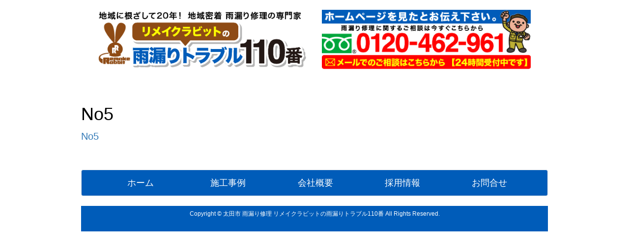

--- FILE ---
content_type: text/html; charset=UTF-8
request_url: https://remake-rabbit.co.jp/no5/
body_size: 5917
content:
<!DOCTYPE html>
<html lang="ja">
    <head>
        <meta charset="UTF-8" />
        <meta http-equiv="Content-Style-Type" content="text/css" />
        <meta http-equiv="Content-Script-Type" content="text/javascript" />
        <meta name="viewport" content="width=device-width, initial-scale=1">

    <link rel="shortcut icon" href="https://remake-rabbit.co.jp/wp-content/themes/remake-rabbit/favicon.ico" />
    <link rel="icon" type="image/vnd.microsoft.icon" href="https://remake-rabbit.co.jp/wp-content/themes/remake-rabbit/favicon.ico">
    <link rel="apple-touch-icon" href="https://remake-rabbit.co.jp/wp-content/themes/remake-rabbit/web_clip.png" />

        


        <script src="https://remake-rabbit.co.jp/wp-content/themes/remake-rabbit/js/vendor/modernizr-2.6.2.min.js"></script>

        <script src="https://remake-rabbit.co.jp/wp-content/themes/remake-rabbit/js/jquery-1.11.0.min.js"></script>
        <script src="https://remake-rabbit.co.jp/wp-content/themes/remake-rabbit/js/script.js"></script>

        <link rel="stylesheet" type="text/css" media="all" href="https://remake-rabbit.co.jp/wp-content/themes/remake-rabbit/css/normalize.css">
        <link rel="stylesheet" type="text/css" media="all" href="https://remake-rabbit.co.jp/wp-content/themes/remake-rabbit/css/main.css">
        <link rel="stylesheet" type="text/css" media="all" href="https://remake-rabbit.co.jp/wp-content/themes/remake-rabbit/bootstrap/css/bootstrap.css">

        <link rel="stylesheet" href="http://fonts.googleapis.com/earlyaccess/notosansjp.css">

        <link rel="stylesheet" type="text/css" media="all" href="https://remake-rabbit.co.jp/wp-content/themes/remake-rabbit/style.css">


		<!-- All in One SEO 4.9.3 - aioseo.com -->
		<title>No5 | 太田市 雨漏り修理 リメイクラビットの雨漏りトラブル110番</title>
	<meta name="robots" content="max-image-preview:large" />
	<meta name="author" content="Tadmin"/>
	<link rel="canonical" href="https://remake-rabbit.co.jp/no5/" />
	<meta name="generator" content="All in One SEO (AIOSEO) 4.9.3" />
		<script type="application/ld+json" class="aioseo-schema">
			{"@context":"https:\/\/schema.org","@graph":[{"@type":"BreadcrumbList","@id":"https:\/\/remake-rabbit.co.jp\/no5\/#breadcrumblist","itemListElement":[{"@type":"ListItem","@id":"https:\/\/remake-rabbit.co.jp#listItem","position":1,"name":"\u30db\u30fc\u30e0","item":"https:\/\/remake-rabbit.co.jp","nextItem":{"@type":"ListItem","@id":"https:\/\/remake-rabbit.co.jp\/no5\/#listItem","name":"No5"}},{"@type":"ListItem","@id":"https:\/\/remake-rabbit.co.jp\/no5\/#listItem","position":2,"name":"No5","previousItem":{"@type":"ListItem","@id":"https:\/\/remake-rabbit.co.jp#listItem","name":"\u30db\u30fc\u30e0"}}]},{"@type":"ItemPage","@id":"https:\/\/remake-rabbit.co.jp\/no5\/#itempage","url":"https:\/\/remake-rabbit.co.jp\/no5\/","name":"No5 | \u592a\u7530\u5e02 \u96e8\u6f0f\u308a\u4fee\u7406 \u30ea\u30e1\u30a4\u30af\u30e9\u30d3\u30c3\u30c8\u306e\u96e8\u6f0f\u308a\u30c8\u30e9\u30d6\u30eb110\u756a","inLanguage":"ja","isPartOf":{"@id":"https:\/\/remake-rabbit.co.jp\/#website"},"breadcrumb":{"@id":"https:\/\/remake-rabbit.co.jp\/no5\/#breadcrumblist"},"author":{"@id":"https:\/\/remake-rabbit.co.jp\/author\/tadmin\/#author"},"creator":{"@id":"https:\/\/remake-rabbit.co.jp\/author\/tadmin\/#author"},"datePublished":"2018-05-21T11:12:25+09:00","dateModified":"2018-05-21T11:12:25+09:00"},{"@type":"Organization","@id":"https:\/\/remake-rabbit.co.jp\/#organization","name":"\u592a\u7530\u5e02 \u96e8\u6f0f\u308a\u4fee\u7406 \u30ea\u30e1\u30a4\u30af\u30e9\u30d3\u30c3\u30c8\u306e\u96e8\u6f0f\u308a\u30c8\u30e9\u30d6\u30eb110\u756a","description":"\u5730\u57df\u306b\u6839\u3056\u3057\u3066\uff12\uff10\u5e74\uff01\u5730\u57df\u5bc6\u7740 \u96e8\u6f0f\u308a\u4fee\u7406\u306e\u5c02\u9580\u5bb6","url":"https:\/\/remake-rabbit.co.jp\/"},{"@type":"Person","@id":"https:\/\/remake-rabbit.co.jp\/author\/tadmin\/#author","url":"https:\/\/remake-rabbit.co.jp\/author\/tadmin\/","name":"Tadmin","image":{"@type":"ImageObject","@id":"https:\/\/remake-rabbit.co.jp\/no5\/#authorImage","url":"https:\/\/secure.gravatar.com\/avatar\/966cb6f1e5ff45000a71cb270d29a7f2?s=96&d=mm&r=g","width":96,"height":96,"caption":"Tadmin"}},{"@type":"WebSite","@id":"https:\/\/remake-rabbit.co.jp\/#website","url":"https:\/\/remake-rabbit.co.jp\/","name":"\u592a\u7530\u5e02 \u96e8\u6f0f\u308a\u4fee\u7406 \u30ea\u30e1\u30a4\u30af\u30e9\u30d3\u30c3\u30c8\u306e\u96e8\u6f0f\u308a\u30c8\u30e9\u30d6\u30eb110\u756a","description":"\u5730\u57df\u306b\u6839\u3056\u3057\u3066\uff12\uff10\u5e74\uff01\u5730\u57df\u5bc6\u7740 \u96e8\u6f0f\u308a\u4fee\u7406\u306e\u5c02\u9580\u5bb6","inLanguage":"ja","publisher":{"@id":"https:\/\/remake-rabbit.co.jp\/#organization"}}]}
		</script>
		<!-- All in One SEO -->

<link rel='dns-prefetch' href='//netdna.bootstrapcdn.com' />
<link rel='dns-prefetch' href='//s.w.org' />
<link rel="alternate" type="application/rss+xml" title="太田市 雨漏り修理 リメイクラビットの雨漏りトラブル110番 &raquo; No5 のコメントのフィード" href="https://remake-rabbit.co.jp/feed/?attachment_id=123" />
<script type="text/javascript">
window._wpemojiSettings = {"baseUrl":"https:\/\/s.w.org\/images\/core\/emoji\/14.0.0\/72x72\/","ext":".png","svgUrl":"https:\/\/s.w.org\/images\/core\/emoji\/14.0.0\/svg\/","svgExt":".svg","source":{"concatemoji":"https:\/\/remake-rabbit.co.jp\/wp-includes\/js\/wp-emoji-release.min.js?ver=6.0.11"}};
/*! This file is auto-generated */
!function(e,a,t){var n,r,o,i=a.createElement("canvas"),p=i.getContext&&i.getContext("2d");function s(e,t){var a=String.fromCharCode,e=(p.clearRect(0,0,i.width,i.height),p.fillText(a.apply(this,e),0,0),i.toDataURL());return p.clearRect(0,0,i.width,i.height),p.fillText(a.apply(this,t),0,0),e===i.toDataURL()}function c(e){var t=a.createElement("script");t.src=e,t.defer=t.type="text/javascript",a.getElementsByTagName("head")[0].appendChild(t)}for(o=Array("flag","emoji"),t.supports={everything:!0,everythingExceptFlag:!0},r=0;r<o.length;r++)t.supports[o[r]]=function(e){if(!p||!p.fillText)return!1;switch(p.textBaseline="top",p.font="600 32px Arial",e){case"flag":return s([127987,65039,8205,9895,65039],[127987,65039,8203,9895,65039])?!1:!s([55356,56826,55356,56819],[55356,56826,8203,55356,56819])&&!s([55356,57332,56128,56423,56128,56418,56128,56421,56128,56430,56128,56423,56128,56447],[55356,57332,8203,56128,56423,8203,56128,56418,8203,56128,56421,8203,56128,56430,8203,56128,56423,8203,56128,56447]);case"emoji":return!s([129777,127995,8205,129778,127999],[129777,127995,8203,129778,127999])}return!1}(o[r]),t.supports.everything=t.supports.everything&&t.supports[o[r]],"flag"!==o[r]&&(t.supports.everythingExceptFlag=t.supports.everythingExceptFlag&&t.supports[o[r]]);t.supports.everythingExceptFlag=t.supports.everythingExceptFlag&&!t.supports.flag,t.DOMReady=!1,t.readyCallback=function(){t.DOMReady=!0},t.supports.everything||(n=function(){t.readyCallback()},a.addEventListener?(a.addEventListener("DOMContentLoaded",n,!1),e.addEventListener("load",n,!1)):(e.attachEvent("onload",n),a.attachEvent("onreadystatechange",function(){"complete"===a.readyState&&t.readyCallback()})),(e=t.source||{}).concatemoji?c(e.concatemoji):e.wpemoji&&e.twemoji&&(c(e.twemoji),c(e.wpemoji)))}(window,document,window._wpemojiSettings);
</script>
<style type="text/css">
img.wp-smiley,
img.emoji {
	display: inline !important;
	border: none !important;
	box-shadow: none !important;
	height: 1em !important;
	width: 1em !important;
	margin: 0 0.07em !important;
	vertical-align: -0.1em !important;
	background: none !important;
	padding: 0 !important;
}
</style>
	<link rel='stylesheet' id='wp-block-library-css'  href='https://remake-rabbit.co.jp/wp-includes/css/dist/block-library/style.min.css?ver=6.0.11' type='text/css' media='all' />
<link rel='stylesheet' id='aioseo/css/src/vue/standalone/blocks/table-of-contents/global.scss-css'  href='https://remake-rabbit.co.jp/wp-content/plugins/all-in-one-seo-pack/dist/Lite/assets/css/table-of-contents/global.e90f6d47.css?ver=4.9.3' type='text/css' media='all' />
<style id='global-styles-inline-css' type='text/css'>
body{--wp--preset--color--black: #000000;--wp--preset--color--cyan-bluish-gray: #abb8c3;--wp--preset--color--white: #ffffff;--wp--preset--color--pale-pink: #f78da7;--wp--preset--color--vivid-red: #cf2e2e;--wp--preset--color--luminous-vivid-orange: #ff6900;--wp--preset--color--luminous-vivid-amber: #fcb900;--wp--preset--color--light-green-cyan: #7bdcb5;--wp--preset--color--vivid-green-cyan: #00d084;--wp--preset--color--pale-cyan-blue: #8ed1fc;--wp--preset--color--vivid-cyan-blue: #0693e3;--wp--preset--color--vivid-purple: #9b51e0;--wp--preset--gradient--vivid-cyan-blue-to-vivid-purple: linear-gradient(135deg,rgba(6,147,227,1) 0%,rgb(155,81,224) 100%);--wp--preset--gradient--light-green-cyan-to-vivid-green-cyan: linear-gradient(135deg,rgb(122,220,180) 0%,rgb(0,208,130) 100%);--wp--preset--gradient--luminous-vivid-amber-to-luminous-vivid-orange: linear-gradient(135deg,rgba(252,185,0,1) 0%,rgba(255,105,0,1) 100%);--wp--preset--gradient--luminous-vivid-orange-to-vivid-red: linear-gradient(135deg,rgba(255,105,0,1) 0%,rgb(207,46,46) 100%);--wp--preset--gradient--very-light-gray-to-cyan-bluish-gray: linear-gradient(135deg,rgb(238,238,238) 0%,rgb(169,184,195) 100%);--wp--preset--gradient--cool-to-warm-spectrum: linear-gradient(135deg,rgb(74,234,220) 0%,rgb(151,120,209) 20%,rgb(207,42,186) 40%,rgb(238,44,130) 60%,rgb(251,105,98) 80%,rgb(254,248,76) 100%);--wp--preset--gradient--blush-light-purple: linear-gradient(135deg,rgb(255,206,236) 0%,rgb(152,150,240) 100%);--wp--preset--gradient--blush-bordeaux: linear-gradient(135deg,rgb(254,205,165) 0%,rgb(254,45,45) 50%,rgb(107,0,62) 100%);--wp--preset--gradient--luminous-dusk: linear-gradient(135deg,rgb(255,203,112) 0%,rgb(199,81,192) 50%,rgb(65,88,208) 100%);--wp--preset--gradient--pale-ocean: linear-gradient(135deg,rgb(255,245,203) 0%,rgb(182,227,212) 50%,rgb(51,167,181) 100%);--wp--preset--gradient--electric-grass: linear-gradient(135deg,rgb(202,248,128) 0%,rgb(113,206,126) 100%);--wp--preset--gradient--midnight: linear-gradient(135deg,rgb(2,3,129) 0%,rgb(40,116,252) 100%);--wp--preset--duotone--dark-grayscale: url('#wp-duotone-dark-grayscale');--wp--preset--duotone--grayscale: url('#wp-duotone-grayscale');--wp--preset--duotone--purple-yellow: url('#wp-duotone-purple-yellow');--wp--preset--duotone--blue-red: url('#wp-duotone-blue-red');--wp--preset--duotone--midnight: url('#wp-duotone-midnight');--wp--preset--duotone--magenta-yellow: url('#wp-duotone-magenta-yellow');--wp--preset--duotone--purple-green: url('#wp-duotone-purple-green');--wp--preset--duotone--blue-orange: url('#wp-duotone-blue-orange');--wp--preset--font-size--small: 13px;--wp--preset--font-size--medium: 20px;--wp--preset--font-size--large: 36px;--wp--preset--font-size--x-large: 42px;}.has-black-color{color: var(--wp--preset--color--black) !important;}.has-cyan-bluish-gray-color{color: var(--wp--preset--color--cyan-bluish-gray) !important;}.has-white-color{color: var(--wp--preset--color--white) !important;}.has-pale-pink-color{color: var(--wp--preset--color--pale-pink) !important;}.has-vivid-red-color{color: var(--wp--preset--color--vivid-red) !important;}.has-luminous-vivid-orange-color{color: var(--wp--preset--color--luminous-vivid-orange) !important;}.has-luminous-vivid-amber-color{color: var(--wp--preset--color--luminous-vivid-amber) !important;}.has-light-green-cyan-color{color: var(--wp--preset--color--light-green-cyan) !important;}.has-vivid-green-cyan-color{color: var(--wp--preset--color--vivid-green-cyan) !important;}.has-pale-cyan-blue-color{color: var(--wp--preset--color--pale-cyan-blue) !important;}.has-vivid-cyan-blue-color{color: var(--wp--preset--color--vivid-cyan-blue) !important;}.has-vivid-purple-color{color: var(--wp--preset--color--vivid-purple) !important;}.has-black-background-color{background-color: var(--wp--preset--color--black) !important;}.has-cyan-bluish-gray-background-color{background-color: var(--wp--preset--color--cyan-bluish-gray) !important;}.has-white-background-color{background-color: var(--wp--preset--color--white) !important;}.has-pale-pink-background-color{background-color: var(--wp--preset--color--pale-pink) !important;}.has-vivid-red-background-color{background-color: var(--wp--preset--color--vivid-red) !important;}.has-luminous-vivid-orange-background-color{background-color: var(--wp--preset--color--luminous-vivid-orange) !important;}.has-luminous-vivid-amber-background-color{background-color: var(--wp--preset--color--luminous-vivid-amber) !important;}.has-light-green-cyan-background-color{background-color: var(--wp--preset--color--light-green-cyan) !important;}.has-vivid-green-cyan-background-color{background-color: var(--wp--preset--color--vivid-green-cyan) !important;}.has-pale-cyan-blue-background-color{background-color: var(--wp--preset--color--pale-cyan-blue) !important;}.has-vivid-cyan-blue-background-color{background-color: var(--wp--preset--color--vivid-cyan-blue) !important;}.has-vivid-purple-background-color{background-color: var(--wp--preset--color--vivid-purple) !important;}.has-black-border-color{border-color: var(--wp--preset--color--black) !important;}.has-cyan-bluish-gray-border-color{border-color: var(--wp--preset--color--cyan-bluish-gray) !important;}.has-white-border-color{border-color: var(--wp--preset--color--white) !important;}.has-pale-pink-border-color{border-color: var(--wp--preset--color--pale-pink) !important;}.has-vivid-red-border-color{border-color: var(--wp--preset--color--vivid-red) !important;}.has-luminous-vivid-orange-border-color{border-color: var(--wp--preset--color--luminous-vivid-orange) !important;}.has-luminous-vivid-amber-border-color{border-color: var(--wp--preset--color--luminous-vivid-amber) !important;}.has-light-green-cyan-border-color{border-color: var(--wp--preset--color--light-green-cyan) !important;}.has-vivid-green-cyan-border-color{border-color: var(--wp--preset--color--vivid-green-cyan) !important;}.has-pale-cyan-blue-border-color{border-color: var(--wp--preset--color--pale-cyan-blue) !important;}.has-vivid-cyan-blue-border-color{border-color: var(--wp--preset--color--vivid-cyan-blue) !important;}.has-vivid-purple-border-color{border-color: var(--wp--preset--color--vivid-purple) !important;}.has-vivid-cyan-blue-to-vivid-purple-gradient-background{background: var(--wp--preset--gradient--vivid-cyan-blue-to-vivid-purple) !important;}.has-light-green-cyan-to-vivid-green-cyan-gradient-background{background: var(--wp--preset--gradient--light-green-cyan-to-vivid-green-cyan) !important;}.has-luminous-vivid-amber-to-luminous-vivid-orange-gradient-background{background: var(--wp--preset--gradient--luminous-vivid-amber-to-luminous-vivid-orange) !important;}.has-luminous-vivid-orange-to-vivid-red-gradient-background{background: var(--wp--preset--gradient--luminous-vivid-orange-to-vivid-red) !important;}.has-very-light-gray-to-cyan-bluish-gray-gradient-background{background: var(--wp--preset--gradient--very-light-gray-to-cyan-bluish-gray) !important;}.has-cool-to-warm-spectrum-gradient-background{background: var(--wp--preset--gradient--cool-to-warm-spectrum) !important;}.has-blush-light-purple-gradient-background{background: var(--wp--preset--gradient--blush-light-purple) !important;}.has-blush-bordeaux-gradient-background{background: var(--wp--preset--gradient--blush-bordeaux) !important;}.has-luminous-dusk-gradient-background{background: var(--wp--preset--gradient--luminous-dusk) !important;}.has-pale-ocean-gradient-background{background: var(--wp--preset--gradient--pale-ocean) !important;}.has-electric-grass-gradient-background{background: var(--wp--preset--gradient--electric-grass) !important;}.has-midnight-gradient-background{background: var(--wp--preset--gradient--midnight) !important;}.has-small-font-size{font-size: var(--wp--preset--font-size--small) !important;}.has-medium-font-size{font-size: var(--wp--preset--font-size--medium) !important;}.has-large-font-size{font-size: var(--wp--preset--font-size--large) !important;}.has-x-large-font-size{font-size: var(--wp--preset--font-size--x-large) !important;}
</style>
<link rel='stylesheet' id='contact-form-7-css'  href='https://remake-rabbit.co.jp/wp-content/plugins/contact-form-7/includes/css/styles.css?ver=5.7.7' type='text/css' media='all' />
<link rel='stylesheet' id='font-awesome-css'  href='//netdna.bootstrapcdn.com/font-awesome/4.1.0/css/font-awesome.css' type='text/css' media='screen' />
<script type='text/javascript' src='https://remake-rabbit.co.jp/wp-includes/js/jquery/jquery.min.js?ver=3.6.0' id='jquery-core-js'></script>
<script type='text/javascript' src='https://remake-rabbit.co.jp/wp-includes/js/jquery/jquery-migrate.min.js?ver=3.3.2' id='jquery-migrate-js'></script>
<link rel="https://api.w.org/" href="https://remake-rabbit.co.jp/wp-json/" /><link rel="alternate" type="application/json" href="https://remake-rabbit.co.jp/wp-json/wp/v2/media/123" /><link rel="EditURI" type="application/rsd+xml" title="RSD" href="https://remake-rabbit.co.jp/xmlrpc.php?rsd" />
<link rel="wlwmanifest" type="application/wlwmanifest+xml" href="https://remake-rabbit.co.jp/wp-includes/wlwmanifest.xml" /> 
<meta name="generator" content="WordPress 6.0.11" />
<link rel='shortlink' href='https://remake-rabbit.co.jp/?p=123' />
<link rel="alternate" type="application/json+oembed" href="https://remake-rabbit.co.jp/wp-json/oembed/1.0/embed?url=https%3A%2F%2Fremake-rabbit.co.jp%2Fno5%2F" />
<link rel="alternate" type="text/xml+oembed" href="https://remake-rabbit.co.jp/wp-json/oembed/1.0/embed?url=https%3A%2F%2Fremake-rabbit.co.jp%2Fno5%2F&#038;format=xml" />

<style>
.scroll-back-to-top-wrapper {
    position: fixed;
	opacity: 0;
	visibility: hidden;
	overflow: hidden;
	text-align: center;
	z-index: 99999999;
    background-color: #777777;
	color: #eeeeee;
	width: 50px;
	height: 48px;
	line-height: 48px;
	right: 30px;
	bottom: 80px;
	padding-top: 2px;
	border-top-left-radius: 10px;
	border-top-right-radius: 10px;
	border-bottom-right-radius: 10px;
	border-bottom-left-radius: 10px;
	-webkit-transition: all 0.5s ease-in-out;
	-moz-transition: all 0.5s ease-in-out;
	-ms-transition: all 0.5s ease-in-out;
	-o-transition: all 0.5s ease-in-out;
	transition: all 0.5s ease-in-out;
}
.scroll-back-to-top-wrapper:hover {
	background-color: #888888;
  color: #eeeeee;
}
.scroll-back-to-top-wrapper.show {
    visibility:visible;
    cursor:pointer;
	opacity: 1.0;
}
.scroll-back-to-top-wrapper i.fa {
	line-height: inherit;
}
.scroll-back-to-top-wrapper .fa-lg {
	vertical-align: 0;
}
</style>
</head>
<body>

    <!-- facebook link -->
    <div id="fb-root"></div>
<script>
  window.fbAsyncInit = function() {
    FB.init({
      appId      : '207885679607497',
      xfbml      : true,
      version    : 'v2.6'
    });
  };

  (function(d, s, id){
     var js, fjs = d.getElementsByTagName(s)[0];
     if (d.getElementById(id)) {return;}
     js = d.createElement(s); js.id = id;
     js.src = "//connect.facebook.net/en_US/sdk.js";
     fjs.parentNode.insertBefore(js, fjs);
   }(document, 'script', 'facebook-jssdk'));
</script>


<div id="top" class ="container">


<header style="background: #fff ; text-align: center; padding: 20px;">

    <div class="row">
    
        <div class="col-xs-12 col-sm-6 col-md-6">
            <a href="https://remake-rabbit.co.jp/">
                <img src="https://remake-rabbit.co.jp/wp-content/themes/remake-rabbit/img/logo.png" alt="">
            </a>
        </div>

    
        <div class="col-xs-12 col-sm-6 col-md-6">
            <a href="https://remake-rabbit.co.jp/contact/">
                <img src="https://remake-rabbit.co.jp/wp-content/themes/remake-rabbit/img/tel_contact.png" alt="">
            </a>
        </div>

    
    </div>

    <div style="clear: both; padding-bottom: 30px;"></div>

</header>

<!-- グローバルナビのためのテンプレート -->


    
   <div class="post">

        <h1>No5</h1>

        <p class="attachment"><a href='https://remake-rabbit.co.jp/wp-content/uploads/2018/05/No5.pdf'>No5</a></p>

   </div>

  
﻿
<style>

#footerFloatingMenu {
    display: block;
    width: 100%;
    position: fixed;
    left: 0px;
    bottom: 2px;
    z-index: 9999;
    text-align: center;
    padding: 0 auto;
}
 
#footerFloatingMenu img {
    max-width: 99%;
}
    
</style>

    
        

<style>
    .navbar{
        min-height:0px;
    }
    
    #divNavfooter
    {
        background: #005CB9;
    }

    #divNavfooter a{
        color: #fff;
        font-size: 18px;
    }    
    
</style>

<!-- Navigation -->

<nav id="divNavfooter" class="navbar navbar-default">
	<div class="container-fluid">
		<div class="navbar-header">
			<button type="button" class="navbar-toggle collapsed" data-toggle="collapse" data-target="#navbarEexample2">
				<span class="sr-only">Toggle navigation</span>
				<span class="icon-bar"></span>
				<span class="icon-bar"></span>
				<span class="icon-bar"></span>
			</button>
		</div>
		
		<div class="collapse navbar-collapse" id="navbarEexample2">

<ul id="footer-menu" class="nav nav-justified"><li id="menu-item-61" class="menu-item menu-item-type-post_type menu-item-object-page menu-item-home menu-item-61"><a href="https://remake-rabbit.co.jp/">ホーム</a></li>
<li id="menu-item-60" class="menu-item menu-item-type-post_type menu-item-object-page menu-item-60"><a href="https://remake-rabbit.co.jp/pconstructions/">施工事例</a></li>
<li id="menu-item-58" class="menu-item menu-item-type-post_type menu-item-object-page menu-item-58"><a href="https://remake-rabbit.co.jp/company/">会社概要</a></li>
<li id="menu-item-246" class="menu-item menu-item-type-post_type menu-item-object-page menu-item-246"><a href="https://remake-rabbit.co.jp/recruit/">採用情報</a></li>
<li id="menu-item-57" class="menu-item menu-item-type-post_type menu-item-object-page menu-item-57"><a href="https://remake-rabbit.co.jp/contact/">お問合せ</a></li>
</ul>
		</div>
	</div>
</nav>

<!-- /Navigation -->


     
        <footer id="copyright" class="row">

            <div id="footerTitle" class="row text-center">
                <p>Copyright &copy;
                    <a href="https://remake-rabbit.co.jp/">太田市 雨漏り修理 リメイクラビットの雨漏りトラブル110番</a>
                    All Rights Reserved.
                </p>
            </div>

        </footer>
 
    </div><!-- .container -->

<div class="scroll-back-to-top-wrapper">
	<span class="scroll-back-to-top-inner">
					<i class="fa fa-2x fa-chevron-circle-up"></i>
			</span>
</div><script type='text/javascript' src='https://remake-rabbit.co.jp/wp-includes/js/comment-reply.min.js?ver=6.0.11' id='comment-reply-js'></script>
<script type='text/javascript' src='https://remake-rabbit.co.jp/wp-content/plugins/contact-form-7/includes/swv/js/index.js?ver=5.7.7' id='swv-js'></script>
<script type='text/javascript' id='contact-form-7-js-extra'>
/* <![CDATA[ */
var wpcf7 = {"api":{"root":"https:\/\/remake-rabbit.co.jp\/wp-json\/","namespace":"contact-form-7\/v1"}};
/* ]]> */
</script>
<script type='text/javascript' src='https://remake-rabbit.co.jp/wp-content/plugins/contact-form-7/includes/js/index.js?ver=5.7.7' id='contact-form-7-js'></script>
<script type='text/javascript' id='scroll-back-to-top-js-extra'>
/* <![CDATA[ */
var scrollBackToTop = {"scrollDuration":"500","fadeDuration":"0.5"};
/* ]]> */
</script>
<script type='text/javascript' src='https://remake-rabbit.co.jp/wp-content/plugins/scroll-back-to-top/assets/js/scroll-back-to-top.js' id='scroll-back-to-top-js'></script>

        <script src="https://remake-rabbit.co.jp/wp-content/themes/remake-rabbit/js/plugins.js"></script>
        <script src="https://remake-rabbit.co.jp/wp-content/themes/remake-rabbit/js/main.js"></script>
        <script src="https://remake-rabbit.co.jp/wp-content/themes/remake-rabbit/bootstrap/js/bootstrap.min.js"></script>

    </body>
</html>

--- FILE ---
content_type: text/css
request_url: https://remake-rabbit.co.jp/wp-content/themes/remake-rabbit/style.css
body_size: 2338
content:
@charset "utf-8";

/*
Theme Name: リメイクラビット
Description: リメイクラビット
Theme URI: http://www.remake-rabbit.co.jp/
Author: CommStepLLC
Version: 1.0
License: CommStepLLC
License URI: http://commstep.com/
*/

/*===============================================
基本情報
===============================================*/

body {
    color: #000;
    font-family:"ヒラギノ角ゴ Pro W3","メイリオ",sans-serif;
    font-size:16px;
    line-height: 200%;
}

img {
    max-width: 100%;
    height:auto;
    border: 0;
}

p{
    font-size:15px;
    padding-bottom: 10px;
}

.wrapper{
    padding: 0;
}

/* box-shadow */
.box-shadow{
     box-shadow:0px 0px 10px;
     border:1px solid #000;
}

@media screen and (min-width:480px) {
/*
    .wrapper{
        padding: 0 60px 0 60px;
    }
*/
    p{
        font-size:20px;
    }

}


/*===============================================
メインナビゲーション
===============================================*/

#divNav
{
    background: #005CB9;
}

#divNav a{
    color: #fff;
    font-size: 18px;
}


#divNavfooter
{
    background: #005CB9;
}

#divNavfooter a{
    color: #fff;
    font-size: 18px;
}


@media screen and (min-width:480px) {
    /*　画面サイズが480pxからはここを読み込む　*/

    .nav-justified {
        display: table;
        table-layout: fixed;
        width: 100%;
    }

    .navbar .nav-justified > li {
        display: table-cell;
        width: 100%;
    }

}

/*
.headerBackground {
	width: 100%;
	height: 0;
	padding-top: calc(600 / 980 * 100%);
    background: url(img/header.png) center center / cover no-repeat;
}
*/

/*===============================================
フッター
===============================================*/

footer p {
    color: #fff;
    font-size: 12px;
}

footer a {
    color: #fff;
    font-size: 12px;
}

#copyright{
    background:#005CB9;
}

#footerTitle{
    font-size: 12px;
}

#footerTitle a{
    color: #fff;
}

#footer-widget li{
    line-height: 100%;
}


@media(max-width:479px){


}


/*===============================================
===============================================*/

#divPC{
    display: none;
}

#divMobile{
    display: block;
}

/*===============================================
divBox1 あなたは今、こんな「雨漏り修理の悩み」を抱えていませんか
===============================================*/

#divBox1 h1{
    font-weight: bold; 
    color: #000;
    font-size: 18px;
}


#divBox1 h2{
    padding: 15px; 
    font-weight: bold; 
    color: #286bcc;
    font-size: 18px;
}

#divBox1 ul {
  padding: 10px;
  margin: 0;
  list-style: none ;
 
}
#divBox1 ul li {
  display: block ;
  padding: 0px;
  color: #333 ;
  margin: 5px ;
  font-size: 15px;
}
#divBox1 ul li .fa {
  font-weight: 900;
  color: #f00;
  font-size: 15px ;
  padding-right: 5px;
}


#divBox1 p span{
    color: #f00;
    font-size: 18px;
    font-weight: bold;
}

#divBox1 .p-padding{
    padding: 0;
}


@media screen and (min-width:480px) {
    /*　画面サイズが480pxからはここを読み込む　*/

    #divBox1 h1{
        font-weight: bold; 
        color: #000;
        font-size: 44px;
    }

    #divBox1 h2{
        padding: 15px; 
        font-weight: bold; 
        color: #286bcc;
        font-size: 32px;
    }

    #divBox1 ul li {
      display: block ;
      padding: 0px;
      color: #333 ;
      margin: 0 0 0 30px;;
      font-size: 22px;
    }
    #divBox1 ul li .fa {
      font-weight: 900;
      color: #f00;
      font-size: 20px ;
      padding-right: 5px;
    }

    #divBox1 p{
        margin: 0;
    }

    #divBox1 p span{
        color: #f00;
        font-size: 24px;
        font-weight: bold;
    }

    #divBox1 .p-padding{
        padding: 0 20px 0 20px;
    }


}

/*===============================================
divBox2 リメイクラビットからあなたへ5つの安心をお約束します
===============================================*/

div.centeringTest p {
	display: table-cell;
	vertical-align: middle;
	margin: 0;
}

div.centeringTest h3 {
	display: table-cell;
	vertical-align: middle;
	margin: 0;
    font-size: 18px;
    color: #EB5A24;
    font-weight: bold;    
}

div.centeringTest img{
    max-width: 54px;
    max-height: 54px;
}



@media screen and (min-width:480px) { 
    /*　画面サイズが480pxからはここを読み込む　*/

    div.centeringTest img{
    max-width: 180px;
    max-height: 180px;
    }

    div.centeringTest h3 {
	    display: table-cell;
	    vertical-align: middle;
	    margin: 0;
        padding: 15px;
        font-size: 28px;
        color: #EB5A24;
        font-weight: bold; 
    }


}

/*===============================================
divVoices お客様の声
===============================================*/

#divVoices h2{
    text-align: center;
    font-size: 18px;
    color: #000;
    font-weight: bold;
    margin: 0;
    padding: 5px;
}

#divVoices .voices-title{
    font-size: 18px;
    color: #EB5A24;
    font-weight: bold;
}

#divVoices .voices-customer{
    font-size: 15px;
    color: #fff;
    background: #449BE2;
    font-weight: bold;
    padding: 5px;
}



@media screen and (min-width:480px) {
    /*　画面サイズが480pxからはここを読み込む　*/

    #divVoices h2{
        font-size: 28px;
        margin: 0;
        padding: 15px;

    }

    #divVoices .voices-title{
        font-size: 28px;
    }

    #divVoices .voices-customer{
        font-size: 18px;
    }


}

/*===============================================
divConstructions 施工事例
===============================================*/

#divConstructions h2{
    text-align: center;
    font-size: 18px;
    color: #000;
    font-weight: bold;
    margin: 0;
    padding: 5px;
}

#divConstructions .constructions-title{
    font-size: 18px;
    color: #EB5A24;
    font-weight: bold;
}

#divConstructions .constructions-customer{
    font-size: 15px;
    color: #fff;
    font-weight: bold;
    background: #449BE2;
    font-weight: bold;
    padding: 5px;    
}


@media screen and (min-width:480px) {
    /*　画面サイズが480pxからはここを読み込む　*/

    #divConstructions h2 {
        font-size: 28px;
        margin: 0;
        padding: 15px;
    }

    #divConstructions .constructions-title{
        font-size: 28px;
    }

    #divConstructions .constructions-customer{
        font-size: 18px;
    }


}

/*===============================================
divCompany 会社概要　スタッフ
===============================================*/

#divCompany h2{
    text-align: center;
    font-size: 18px;
    color: #fff;
    font-weight: bold;
    margin: 0;
    padding: 5px;
}


#divCompany th{
    color: #fff;
    background: #005CB9;
}

#divStaff h2{
    text-align: center;
    font-size: 18px;
    color: #000;
    font-weight: bold;
    margin: 0;
    padding: 5px;
}

#divStaff
{
overflow : hidden;
}

#divStaff dl{
    float: left;
}

#divStaff dd{
    text-align: center;
}
#divStaff dt img{
    display : block;
}


@media screen and (min-width:480px) {
    /*　画面サイズが480pxからはここを読み込む　*/

    #divCompany h2 {
        font-size: 28px;
        margin: 0;
        padding: 15px;
    }

    #divStaff h2 {
        font-size: 28px;
        margin: 0;
        padding: 15px;
    }


}

/*===============================================
divBox3 地元太田市の不動産屋さんからも評価いただいております
===============================================*/

#divBox3 h2{
    text-align: center;
    font-size: 18px;
    color: #000;
    font-weight: bold;
    margin: 0;
    padding: 5px;
}

#divBox3 h3{
    font-size: 18px;
    color: #EB5A24;
    font-weight: bold;
}


@media screen and (min-width:480px) {
    /*　画面サイズが480pxからはここを読み込む　*/

    #divBox3 h2 {
        font-size: 28px;
        margin: 0;
        padding: 15px;
    }

    #divBox3 h3{
        font-size: 28px;
    }


}

/*===============================================
divBox4 雨漏り解消までの流れ
===============================================*/

#divBox4 h2{
    text-align: center;
    font-size: 18px;
    color: #000;
    font-weight: bold;
    margin: 0;
    padding: 5px;
}

#divBox4 h3 {
    color: #005CB9;
    font-weight: bold;
    font-size: 18px;
	padding: 10px;
	border-bottom: 6px solid #449BE2;
    border-left: 6px solid #005CB9;
}




@media screen and (min-width:480px) {
    /*　画面サイズが480pxからはここを読み込む　*/

    #divBox4 h2 {
        font-size: 28px;
        margin: 0;
        padding: 15px;
    }

    #divBox4 h3 {
        font-size: 28px;
    }

    #divBox4 h3::before {
        font-size: 28px;
    }
    #divBox4 h3::after {
        font-size: 28px;
    }


}

/*===============================================
divBox5 よくある質問にお応えします
===============================================*/

#divBox5 h2{
    text-align: center;
    font-size: 18px;
    color: #000;
    font-weight: bold;
    margin: 0;
    padding: 5px;
}


#divBox5 dl{
    background: #D9F3FF;
     width:100%;
     line-height:1.8;
     overflow: hidden;
     _zoom: 1;
}

#divBox5 .qanda-Q{
    color: #005CB9;
    font-size: 18px;
    font-weight: bold;
}
 
#divBox5 dt{
     margin-top:10px;
     padding-top: 5px;
     font-size: 18px;
     line-height:1.8;
     border-bottom: 3px solid #449BE2; 
     margin: 5px 5px;
}
 
#divBox5 .qanda-A{
    color: #f00;
    font-size: 18px;
    font-weight: bold;
    margin: 0px 0px 0px 10px;
}

#divBox5 dd {
    float: left;
}

#divBox5 .qanda-A-content{
     padding: 5px 5px 0px 5px;
     font-size: 18px;
}


@media screen and (min-width:480px) {
    /*　画面サイズが480pxからはここを読み込む　*/

    #divBox5 h2 {
        font-size: 28px;
        margin: 0;
        padding: 15px;
    }

    #divBox5 .qanda-Q{
        font-size: 30px;
    }

    #divBox5 dt{
         margin-top:10px;
         padding-top: 5px;
         text-indent:5px;
         font-size: 25px;
         line-height:1.8;
         border-bottom: 3px solid #449BE2; 
         margin: 30px 30px;
    }

    #divBox5 .qanda-A{
        font-size: 25px;
        margin: 0px 0px 0px 60px;
    }

    #divBox5 .qanda-A-content{
         padding: 5px 5px 0px 15px;
         font-size: 20px;
    }
}

/*===============================================
divBox6 雨漏り修理　対応エリア
===============================================*/

/*===============================================
google Map
===============================================*/

.ggmap {
position: relative;
padding-bottom: 56.25%;
padding-top: 30px;
height: 0;
overflow: hidden;
}
 
.ggmap iframe,
.ggmap object,
.ggmap embed {
position: absolute;
top: 0;
left: 0;
width: 100%;
height: 100%;
}

#divBox6 h1{
    font-size: 20px;
    color: #f00;
    font-weight: bold;
}

#divBox6 h2{
    text-align: center;
    font-size: 18px;
    color: #000;
    font-weight: bold;
    margin: 0;
    padding: 5px;
}

@media screen and (min-width:480px) {
    /*　画面サイズが480pxからはここを読み込む　*/

    #divBox6 h1{
        font-size: 60px;
        color: #f00;
        font-weight: bold;
    }

    #divBox6 h2 {
        font-size: 28px;
        margin: 0;
        padding: 15px;
    }



}

/*===============================================
問い合わせ
===============================================*/

.form-width { max-width: 100%;}

#divContact h2{
    text-align: center;
    font-size: 18px;
    color: #fff;
    font-weight: bold;
    margin: 0;
    padding: 5px;
}

#divContact a{
    font-size: 15px;
}


@media screen and (min-width:480px) {
    /*　画面サイズが480pxからはここを読み込む　*/

    #divContact h2 {
        font-size: 28px;
        margin: 0;
        padding: 15px;
    }

}

